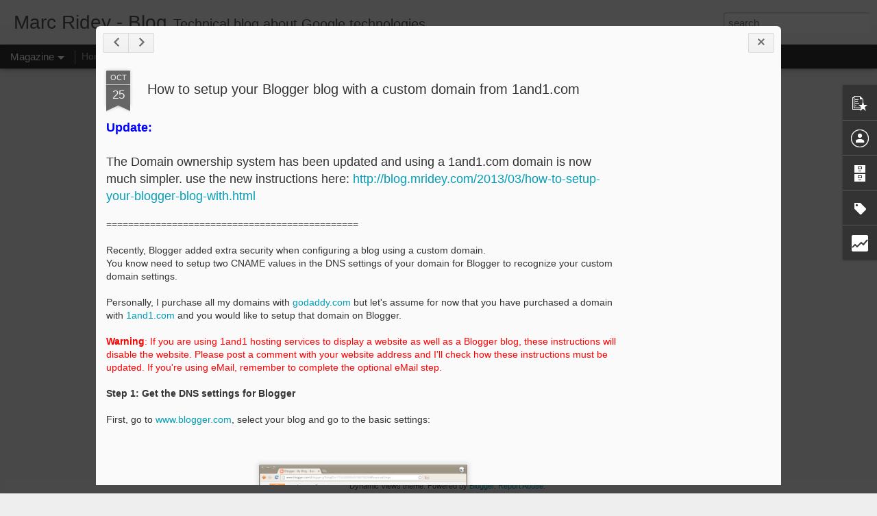

--- FILE ---
content_type: text/html; charset=UTF-8
request_url: https://blog.mridey.com/b/stats?style=BLACK_TRANSPARENT&timeRange=ALL_TIME&token=APq4FmC81CP-A6Cdi9OwRNUTjMf9oxpufZduTf-XLG1FvX_XReadjWi94yoXkXFjpun6-rJJU6v8nYZX-kSSVVhZkYDazvhD3Q&v=0&action=initial&widgetId=Stats1&responseType=js
body_size: 18
content:
{"total":1757908,"sparklineOptions":{"backgroundColor":{"fillOpacity":0.1,"fill":"#000000"},"series":[{"areaOpacity":0.3,"color":"#202020"}]},"sparklineData":[[0,35],[1,30],[2,43],[3,72],[4,50],[5,48],[6,38],[7,55],[8,48],[9,67],[10,65],[11,45],[12,38],[13,58],[14,48],[15,28],[16,48],[17,38],[18,52],[19,88],[20,40],[21,40],[22,42],[23,68],[24,50],[25,40],[26,60],[27,35],[28,87],[29,83]],"nextTickMs":1800000}

--- FILE ---
content_type: text/html; charset=UTF-8
request_url: https://blog.mridey.com/b/stats?style=BLACK_TRANSPARENT&timeRange=ALL_TIME&token=APq4FmDUY2JnbvQv5id83AsUfDRM5lmrD5MRQAKVY8KVpNdoi8BxwtqnH1LHO3VZdlwnRApISMd4tFSsCN3NpPX-A5xTxsYpcw&v=0&action=initial&widgetId=Stats1&responseType=js
body_size: 14
content:
{"total":1757908,"sparklineOptions":{"backgroundColor":{"fillOpacity":0.1,"fill":"#000000"},"series":[{"areaOpacity":0.3,"color":"#202020"}]},"sparklineData":[[0,35],[1,30],[2,43],[3,72],[4,50],[5,48],[6,38],[7,55],[8,48],[9,67],[10,65],[11,45],[12,38],[13,58],[14,48],[15,28],[16,48],[17,38],[18,52],[19,88],[20,40],[21,40],[22,42],[23,68],[24,50],[25,40],[26,60],[27,35],[28,87],[29,83]],"nextTickMs":1800000}

--- FILE ---
content_type: text/html; charset=utf-8
request_url: https://www.google.com/recaptcha/api2/aframe
body_size: 266
content:
<!DOCTYPE HTML><html><head><meta http-equiv="content-type" content="text/html; charset=UTF-8"></head><body><script nonce="BTeij_o5NFHtS44vB2GIkg">/** Anti-fraud and anti-abuse applications only. See google.com/recaptcha */ try{var clients={'sodar':'https://pagead2.googlesyndication.com/pagead/sodar?'};window.addEventListener("message",function(a){try{if(a.source===window.parent){var b=JSON.parse(a.data);var c=clients[b['id']];if(c){var d=document.createElement('img');d.src=c+b['params']+'&rc='+(localStorage.getItem("rc::a")?sessionStorage.getItem("rc::b"):"");window.document.body.appendChild(d);sessionStorage.setItem("rc::e",parseInt(sessionStorage.getItem("rc::e")||0)+1);localStorage.setItem("rc::h",'1769642617643');}}}catch(b){}});window.parent.postMessage("_grecaptcha_ready", "*");}catch(b){}</script></body></html>

--- FILE ---
content_type: text/javascript; charset=UTF-8
request_url: https://blog.mridey.com/?v=0&action=initial&widgetId=BlogArchive1&responseType=js&xssi_token=AOuZoY4pBcI-XAjg1L5QNMOCwUx7eBKeRA%3A1769642610623
body_size: 103
content:
try {
_WidgetManager._HandleControllerResult('BlogArchive1', 'initial',{'data': [{'url': 'https://blog.mridey.com/2015/11/', 'name': 'November 2015', 'expclass': 'expanded', 'post-count': 1}, {'url': 'https://blog.mridey.com/2015/08/', 'name': 'August 2015', 'expclass': 'collapsed', 'post-count': 3}, {'url': 'https://blog.mridey.com/2013/06/', 'name': 'June 2013', 'expclass': 'collapsed', 'post-count': 1}, {'url': 'https://blog.mridey.com/2013/03/', 'name': 'March 2013', 'expclass': 'collapsed', 'post-count': 1}, {'url': 'https://blog.mridey.com/2013/02/', 'name': 'February 2013', 'expclass': 'collapsed', 'post-count': 1}, {'url': 'https://blog.mridey.com/2012/10/', 'name': 'October 2012', 'expclass': 'collapsed', 'post-count': 1}, {'url': 'https://blog.mridey.com/2012/05/', 'name': 'May 2012', 'expclass': 'collapsed', 'post-count': 1}, {'url': 'https://blog.mridey.com/2011/10/', 'name': 'October 2011', 'expclass': 'collapsed', 'post-count': 1}, {'url': 'https://blog.mridey.com/2011/05/', 'name': 'May 2011', 'expclass': 'collapsed', 'post-count': 1}, {'url': 'https://blog.mridey.com/2010/11/', 'name': 'November 2010', 'expclass': 'collapsed', 'post-count': 5}, {'url': 'https://blog.mridey.com/2010/05/', 'name': 'May 2010', 'expclass': 'collapsed', 'post-count': 5}, {'url': 'https://blog.mridey.com/2010/03/', 'name': 'March 2010', 'expclass': 'collapsed', 'post-count': 2}, {'url': 'https://blog.mridey.com/2009/09/', 'name': 'September 2009', 'expclass': 'collapsed', 'post-count': 3}, {'url': 'https://blog.mridey.com/2009/05/', 'name': 'May 2009', 'expclass': 'collapsed', 'post-count': 4}], 'toggleopen': 'MONTHLY-1446296400000', 'style': 'FLAT', 'title': 'Blog Archive'});
} catch (e) {
  if (typeof log != 'undefined') {
    log('HandleControllerResult failed: ' + e);
  }
}


--- FILE ---
content_type: text/javascript; charset=UTF-8
request_url: https://blog.mridey.com/?v=0&action=initial&widgetId=Label1&responseType=js&xssi_token=AOuZoY4pBcI-XAjg1L5QNMOCwUx7eBKeRA%3A1769642610623
body_size: 48
content:
try {
_WidgetManager._HandleControllerResult('Label1', 'initial',{'title': 'Labels', 'display': 'list', 'showFreqNumbers': false, 'labels': [{'name': 'Api', 'count': 7, 'cssSize': 5, 'url': 'https://blog.mridey.com/search/label/Api'}, {'name': 'blogger', 'count': 1, 'cssSize': 1, 'url': 'https://blog.mridey.com/search/label/blogger'}, {'name': 'Dynamic Views', 'count': 1, 'cssSize': 1, 'url': 'https://blog.mridey.com/search/label/Dynamic%20Views'}, {'name': 'Geo', 'count': 2, 'cssSize': 2, 'url': 'https://blog.mridey.com/search/label/Geo'}, {'name': 'label', 'count': 1, 'cssSize': 1, 'url': 'https://blog.mridey.com/search/label/label'}, {'name': 'maps', 'count': 6, 'cssSize': 5, 'url': 'https://blog.mridey.com/search/label/maps'}, {'name': 'marker', 'count': 1, 'cssSize': 1, 'url': 'https://blog.mridey.com/search/label/marker'}, {'name': 'StreetView', 'count': 6, 'cssSize': 5, 'url': 'https://blog.mridey.com/search/label/StreetView'}, {'name': 'styles', 'count': 1, 'cssSize': 1, 'url': 'https://blog.mridey.com/search/label/styles'}, {'name': 'template', 'count': 1, 'cssSize': 1, 'url': 'https://blog.mridey.com/search/label/template'}, {'name': 'v3', 'count': 7, 'cssSize': 5, 'url': 'https://blog.mridey.com/search/label/v3'}]});
} catch (e) {
  if (typeof log != 'undefined') {
    log('HandleControllerResult failed: ' + e);
  }
}


--- FILE ---
content_type: text/plain
request_url: https://www.google-analytics.com/j/collect?v=1&_v=j102&a=1102612454&t=pageview&_s=1&dl=https%3A%2F%2Fblog.mridey.com%2F2012%2F10%2Fhow-to-setup-your-blogger-blog-with.html&ul=en-us%40posix&dt=Marc%20Ridey%20-%20Blog%3A%20How%20to%20setup%20your%20Blogger%20blog%20with%20a%20custom%20domain%20from%201and1.com&sr=1280x720&vp=1280x720&_u=IEBAAEABAAAAACAAI~&jid=951263339&gjid=1941634580&cid=1987046855.1769642612&tid=UA-23569648-1&_gid=1154847030.1769642612&_r=1&_slc=1&z=2114244890
body_size: -450
content:
2,cG-9BH644VNVQ

--- FILE ---
content_type: text/javascript; charset=UTF-8
request_url: https://blog.mridey.com/?v=0&action=initial&widgetId=Profile1&responseType=js&xssi_token=AOuZoY4pBcI-XAjg1L5QNMOCwUx7eBKeRA%3A1769642610623
body_size: 29
content:
try {
_WidgetManager._HandleControllerResult('Profile1', 'initial',{'title': 'Contributors', 'team': true, 'authors': [{'userUrl': 'https://www.blogger.com/profile/13318125331598304239', 'display-name': 'Marc G.', 'profileLogo': '//www.blogger.com/img/logo-16.png'}, {'userUrl': 'https://www.blogger.com/profile/06760302449922245493', 'display-name': 'Marc P.', 'profileLogo': '//www.blogger.com/img/logo-16.png'}, {'userUrl': 'https://www.blogger.com/profile/15462662366811246551', 'display-name': 'Marc T.', 'profileLogo': '//www.blogger.com/img/logo-16.png'}], 'viewProfileMsg': 'View my complete profile', 'isDisplayable': true});
} catch (e) {
  if (typeof log != 'undefined') {
    log('HandleControllerResult failed: ' + e);
  }
}


--- FILE ---
content_type: text/javascript; charset=UTF-8
request_url: https://blog.mridey.com/?v=0&action=initial&widgetId=Stats1&responseType=js&xssi_token=AOuZoY4pBcI-XAjg1L5QNMOCwUx7eBKeRA%3A1769642610623
body_size: 44
content:
try {
_WidgetManager._HandleControllerResult('Stats1', 'initial',{'title': 'Total Pageviews', 'showGraphicalCounter': false, 'showAnimatedCounter': false, 'showSparkline': true, 'statsUrl': '//blog.mridey.com/b/stats?style\x3dBLACK_TRANSPARENT\x26timeRange\x3dALL_TIME\x26token\x3dAPq4FmC81CP-A6Cdi9OwRNUTjMf9oxpufZduTf-XLG1FvX_XReadjWi94yoXkXFjpun6-rJJU6v8nYZX-kSSVVhZkYDazvhD3Q'});
} catch (e) {
  if (typeof log != 'undefined') {
    log('HandleControllerResult failed: ' + e);
  }
}


--- FILE ---
content_type: text/javascript; charset=UTF-8
request_url: https://blog.mridey.com/?v=0&action=initial&widgetId=Profile1&responseType=js&xssi_token=AOuZoY4pBcI-XAjg1L5QNMOCwUx7eBKeRA%3A1769642610623
body_size: 25
content:
try {
_WidgetManager._HandleControllerResult('Profile1', 'initial',{'title': 'Contributors', 'team': true, 'authors': [{'userUrl': 'https://www.blogger.com/profile/13318125331598304239', 'display-name': 'Marc G.', 'profileLogo': '//www.blogger.com/img/logo-16.png'}, {'userUrl': 'https://www.blogger.com/profile/06760302449922245493', 'display-name': 'Marc P.', 'profileLogo': '//www.blogger.com/img/logo-16.png'}, {'userUrl': 'https://www.blogger.com/profile/15462662366811246551', 'display-name': 'Marc T.', 'profileLogo': '//www.blogger.com/img/logo-16.png'}], 'viewProfileMsg': 'View my complete profile', 'isDisplayable': true});
} catch (e) {
  if (typeof log != 'undefined') {
    log('HandleControllerResult failed: ' + e);
  }
}


--- FILE ---
content_type: text/javascript; charset=UTF-8
request_url: https://blog.mridey.com/?v=0&action=initial&widgetId=BlogArchive1&responseType=js&xssi_token=AOuZoY4pBcI-XAjg1L5QNMOCwUx7eBKeRA%3A1769642610623
body_size: 99
content:
try {
_WidgetManager._HandleControllerResult('BlogArchive1', 'initial',{'data': [{'url': 'https://blog.mridey.com/2015/11/', 'name': 'November 2015', 'expclass': 'expanded', 'post-count': 1}, {'url': 'https://blog.mridey.com/2015/08/', 'name': 'August 2015', 'expclass': 'collapsed', 'post-count': 3}, {'url': 'https://blog.mridey.com/2013/06/', 'name': 'June 2013', 'expclass': 'collapsed', 'post-count': 1}, {'url': 'https://blog.mridey.com/2013/03/', 'name': 'March 2013', 'expclass': 'collapsed', 'post-count': 1}, {'url': 'https://blog.mridey.com/2013/02/', 'name': 'February 2013', 'expclass': 'collapsed', 'post-count': 1}, {'url': 'https://blog.mridey.com/2012/10/', 'name': 'October 2012', 'expclass': 'collapsed', 'post-count': 1}, {'url': 'https://blog.mridey.com/2012/05/', 'name': 'May 2012', 'expclass': 'collapsed', 'post-count': 1}, {'url': 'https://blog.mridey.com/2011/10/', 'name': 'October 2011', 'expclass': 'collapsed', 'post-count': 1}, {'url': 'https://blog.mridey.com/2011/05/', 'name': 'May 2011', 'expclass': 'collapsed', 'post-count': 1}, {'url': 'https://blog.mridey.com/2010/11/', 'name': 'November 2010', 'expclass': 'collapsed', 'post-count': 5}, {'url': 'https://blog.mridey.com/2010/05/', 'name': 'May 2010', 'expclass': 'collapsed', 'post-count': 5}, {'url': 'https://blog.mridey.com/2010/03/', 'name': 'March 2010', 'expclass': 'collapsed', 'post-count': 2}, {'url': 'https://blog.mridey.com/2009/09/', 'name': 'September 2009', 'expclass': 'collapsed', 'post-count': 3}, {'url': 'https://blog.mridey.com/2009/05/', 'name': 'May 2009', 'expclass': 'collapsed', 'post-count': 4}], 'toggleopen': 'MONTHLY-1446296400000', 'style': 'FLAT', 'title': 'Blog Archive'});
} catch (e) {
  if (typeof log != 'undefined') {
    log('HandleControllerResult failed: ' + e);
  }
}


--- FILE ---
content_type: text/javascript; charset=UTF-8
request_url: https://blog.mridey.com/?v=0&action=initial&widgetId=PopularPosts1&responseType=js&xssi_token=AOuZoY4pBcI-XAjg1L5QNMOCwUx7eBKeRA%3A1769642610623
body_size: 958
content:
try {
_WidgetManager._HandleControllerResult('PopularPosts1', 'initial',{'title': '', 'showSnippets': true, 'showThumbnails': true, 'thumbnailSize': 72, 'showAuthor': true, 'showDate': true, 'posts': [{'id': '1687162377808399667', 'title': 'How to customize Blogger\x27s Dynamic Views templates', 'href': 'https://blog.mridey.com/2015/08/how-to-customize-bloggers-dynamic-views.html', 'snippet': ' Dynamic Views uses a token based template format. There isn\x26#39;t much documentation about it but small changes to the existing templates a...', 'thumbnail': 'https://blogger.googleusercontent.com/img/b/R29vZ2xl/AVvXsEgjHvmWlrR5G7UwJjeio3ZguyrAVD0vVIxsxIRQnlU7hnLnumhSwiljQEOQUAct-SqnUHOcF69lSlV_svEw6-xLjdCCsnIzd9UTGgeIzZ6zsxbIK8kBqXO4jfug3Q0XfoX79yt2heR0QHP0/s72-c/Screen+Shot+2015-08-10+at+7.08.34+PM.png', 'featuredImage': 'https://blogger.googleusercontent.com/img/b/R29vZ2xl/AVvXsEgjHvmWlrR5G7UwJjeio3ZguyrAVD0vVIxsxIRQnlU7hnLnumhSwiljQEOQUAct-SqnUHOcF69lSlV_svEw6-xLjdCCsnIzd9UTGgeIzZ6zsxbIK8kBqXO4jfug3Q0XfoX79yt2heR0QHP0/s320/Screen+Shot+2015-08-10+at+7.08.34+PM.png'}, {'id': '1306389769807676066', 'title': 'Label overlay example for Google Maps API v3', 'href': 'https://blog.mridey.com/2009/09/label-overlay-example-for-google-maps.html', 'snippet': 'Here\x26#39;s a simple example of creating a custom overlay class for Google Maps API v3. This Label overlay can either be used on its own, or ...', 'thumbnail': 'https://blogger.googleusercontent.com/img/b/R29vZ2xl/AVvXsEg3JPicDKIHc132TfTcdmHzqznSgSxhRDbn_K1_aYhrEKGBy7xgSJ5SSytVKwnyuZEUMwM5DTz1IQVyNXwsvrSKPleEhRpq60zu5Pn_ul27AjrxTXptG1njWAnJj1ArtPbj-TpPGkn7SVOH/s72-c/LabelOverlay.png', 'featuredImage': 'https://blogger.googleusercontent.com/img/b/R29vZ2xl/AVvXsEg3JPicDKIHc132TfTcdmHzqznSgSxhRDbn_K1_aYhrEKGBy7xgSJ5SSytVKwnyuZEUMwM5DTz1IQVyNXwsvrSKPleEhRpq60zu5Pn_ul27AjrxTXptG1njWAnJj1ArtPbj-TpPGkn7SVOH/s320/LabelOverlay.png'}, {'id': '8348668761973284396', 'title': 'Adding the AddThis share buttons to Blogger Dynamic Views template', 'href': 'https://blog.mridey.com/2015/11/adding-addthis-share-buttons-to-blogger.html', 'snippet': 'Following my previous post on how to modify Blogger Dynamic Views templates, here\x26#39;s a more complex example where I replaced Blogger defa...', 'thumbnail': 'https://blogger.googleusercontent.com/img/b/R29vZ2xl/AVvXsEh2MwcXnedSFIrZXmHiOhRNfsukxgQs0kLLZ0ZzdNGZeMrB-UwPxPdp75pVVAuMy8KJPxWv_bYEKtFq9kK-8w8ERz49LpylKRDei8r_gy5Yg6QjY12RbrRyg-hlVPhKy0QE6Kr9-N1oO-dX/s72-c/ov5pJgyJ5J6.png', 'featuredImage': 'https://blogger.googleusercontent.com/img/b/R29vZ2xl/AVvXsEh2MwcXnedSFIrZXmHiOhRNfsukxgQs0kLLZ0ZzdNGZeMrB-UwPxPdp75pVVAuMy8KJPxWv_bYEKtFq9kK-8w8ERz49LpylKRDei8r_gy5Yg6QjY12RbrRyg-hlVPhKy0QE6Kr9-N1oO-dX/s320/ov5pJgyJ5J6.png'}]});
} catch (e) {
  if (typeof log != 'undefined') {
    log('HandleControllerResult failed: ' + e);
  }
}


--- FILE ---
content_type: text/javascript; charset=UTF-8
request_url: https://blog.mridey.com/?v=0&action=initial&widgetId=Stats1&responseType=js&xssi_token=AOuZoY4pBcI-XAjg1L5QNMOCwUx7eBKeRA%3A1769642610623
body_size: 42
content:
try {
_WidgetManager._HandleControllerResult('Stats1', 'initial',{'title': 'Total Pageviews', 'showGraphicalCounter': false, 'showAnimatedCounter': false, 'showSparkline': true, 'statsUrl': '//blog.mridey.com/b/stats?style\x3dBLACK_TRANSPARENT\x26timeRange\x3dALL_TIME\x26token\x3dAPq4FmDUY2JnbvQv5id83AsUfDRM5lmrD5MRQAKVY8KVpNdoi8BxwtqnH1LHO3VZdlwnRApISMd4tFSsCN3NpPX-A5xTxsYpcw'});
} catch (e) {
  if (typeof log != 'undefined') {
    log('HandleControllerResult failed: ' + e);
  }
}


--- FILE ---
content_type: text/javascript; charset=UTF-8
request_url: https://blog.mridey.com/?v=0&action=initial&widgetId=Label1&responseType=js&xssi_token=AOuZoY4pBcI-XAjg1L5QNMOCwUx7eBKeRA%3A1769642610623
body_size: 52
content:
try {
_WidgetManager._HandleControllerResult('Label1', 'initial',{'title': 'Labels', 'display': 'list', 'showFreqNumbers': false, 'labels': [{'name': 'Api', 'count': 7, 'cssSize': 5, 'url': 'https://blog.mridey.com/search/label/Api'}, {'name': 'blogger', 'count': 1, 'cssSize': 1, 'url': 'https://blog.mridey.com/search/label/blogger'}, {'name': 'Dynamic Views', 'count': 1, 'cssSize': 1, 'url': 'https://blog.mridey.com/search/label/Dynamic%20Views'}, {'name': 'Geo', 'count': 2, 'cssSize': 2, 'url': 'https://blog.mridey.com/search/label/Geo'}, {'name': 'label', 'count': 1, 'cssSize': 1, 'url': 'https://blog.mridey.com/search/label/label'}, {'name': 'maps', 'count': 6, 'cssSize': 5, 'url': 'https://blog.mridey.com/search/label/maps'}, {'name': 'marker', 'count': 1, 'cssSize': 1, 'url': 'https://blog.mridey.com/search/label/marker'}, {'name': 'StreetView', 'count': 6, 'cssSize': 5, 'url': 'https://blog.mridey.com/search/label/StreetView'}, {'name': 'styles', 'count': 1, 'cssSize': 1, 'url': 'https://blog.mridey.com/search/label/styles'}, {'name': 'template', 'count': 1, 'cssSize': 1, 'url': 'https://blog.mridey.com/search/label/template'}, {'name': 'v3', 'count': 7, 'cssSize': 5, 'url': 'https://blog.mridey.com/search/label/v3'}]});
} catch (e) {
  if (typeof log != 'undefined') {
    log('HandleControllerResult failed: ' + e);
  }
}


--- FILE ---
content_type: text/javascript; charset=UTF-8
request_url: https://blog.mridey.com/?v=0&action=initial&widgetId=PopularPosts1&responseType=js&xssi_token=AOuZoY4pBcI-XAjg1L5QNMOCwUx7eBKeRA%3A1769642610623
body_size: 879
content:
try {
_WidgetManager._HandleControllerResult('PopularPosts1', 'initial',{'title': '', 'showSnippets': true, 'showThumbnails': true, 'thumbnailSize': 72, 'showAuthor': true, 'showDate': true, 'posts': [{'id': '1687162377808399667', 'title': 'How to customize Blogger\x27s Dynamic Views templates', 'href': 'https://blog.mridey.com/2015/08/how-to-customize-bloggers-dynamic-views.html', 'snippet': ' Dynamic Views uses a token based template format. There isn\x26#39;t much documentation about it but small changes to the existing templates a...', 'thumbnail': 'https://blogger.googleusercontent.com/img/b/R29vZ2xl/AVvXsEgjHvmWlrR5G7UwJjeio3ZguyrAVD0vVIxsxIRQnlU7hnLnumhSwiljQEOQUAct-SqnUHOcF69lSlV_svEw6-xLjdCCsnIzd9UTGgeIzZ6zsxbIK8kBqXO4jfug3Q0XfoX79yt2heR0QHP0/s72-c/Screen+Shot+2015-08-10+at+7.08.34+PM.png', 'featuredImage': 'https://blogger.googleusercontent.com/img/b/R29vZ2xl/AVvXsEgjHvmWlrR5G7UwJjeio3ZguyrAVD0vVIxsxIRQnlU7hnLnumhSwiljQEOQUAct-SqnUHOcF69lSlV_svEw6-xLjdCCsnIzd9UTGgeIzZ6zsxbIK8kBqXO4jfug3Q0XfoX79yt2heR0QHP0/s320/Screen+Shot+2015-08-10+at+7.08.34+PM.png'}, {'id': '1306389769807676066', 'title': 'Label overlay example for Google Maps API v3', 'href': 'https://blog.mridey.com/2009/09/label-overlay-example-for-google-maps.html', 'snippet': 'Here\x26#39;s a simple example of creating a custom overlay class for Google Maps API v3. This Label overlay can either be used on its own, or ...', 'thumbnail': 'https://blogger.googleusercontent.com/img/b/R29vZ2xl/AVvXsEg3JPicDKIHc132TfTcdmHzqznSgSxhRDbn_K1_aYhrEKGBy7xgSJ5SSytVKwnyuZEUMwM5DTz1IQVyNXwsvrSKPleEhRpq60zu5Pn_ul27AjrxTXptG1njWAnJj1ArtPbj-TpPGkn7SVOH/s72-c/LabelOverlay.png', 'featuredImage': 'https://blogger.googleusercontent.com/img/b/R29vZ2xl/AVvXsEg3JPicDKIHc132TfTcdmHzqznSgSxhRDbn_K1_aYhrEKGBy7xgSJ5SSytVKwnyuZEUMwM5DTz1IQVyNXwsvrSKPleEhRpq60zu5Pn_ul27AjrxTXptG1njWAnJj1ArtPbj-TpPGkn7SVOH/s320/LabelOverlay.png'}, {'id': '8348668761973284396', 'title': 'Adding the AddThis share buttons to Blogger Dynamic Views template', 'href': 'https://blog.mridey.com/2015/11/adding-addthis-share-buttons-to-blogger.html', 'snippet': 'Following my previous post on how to modify Blogger Dynamic Views templates, here\x26#39;s a more complex example where I replaced Blogger defa...', 'thumbnail': 'https://blogger.googleusercontent.com/img/b/R29vZ2xl/AVvXsEh2MwcXnedSFIrZXmHiOhRNfsukxgQs0kLLZ0ZzdNGZeMrB-UwPxPdp75pVVAuMy8KJPxWv_bYEKtFq9kK-8w8ERz49LpylKRDei8r_gy5Yg6QjY12RbrRyg-hlVPhKy0QE6Kr9-N1oO-dX/s72-c/ov5pJgyJ5J6.png', 'featuredImage': 'https://blogger.googleusercontent.com/img/b/R29vZ2xl/AVvXsEh2MwcXnedSFIrZXmHiOhRNfsukxgQs0kLLZ0ZzdNGZeMrB-UwPxPdp75pVVAuMy8KJPxWv_bYEKtFq9kK-8w8ERz49LpylKRDei8r_gy5Yg6QjY12RbrRyg-hlVPhKy0QE6Kr9-N1oO-dX/s320/ov5pJgyJ5J6.png'}]});
} catch (e) {
  if (typeof log != 'undefined') {
    log('HandleControllerResult failed: ' + e);
  }
}
